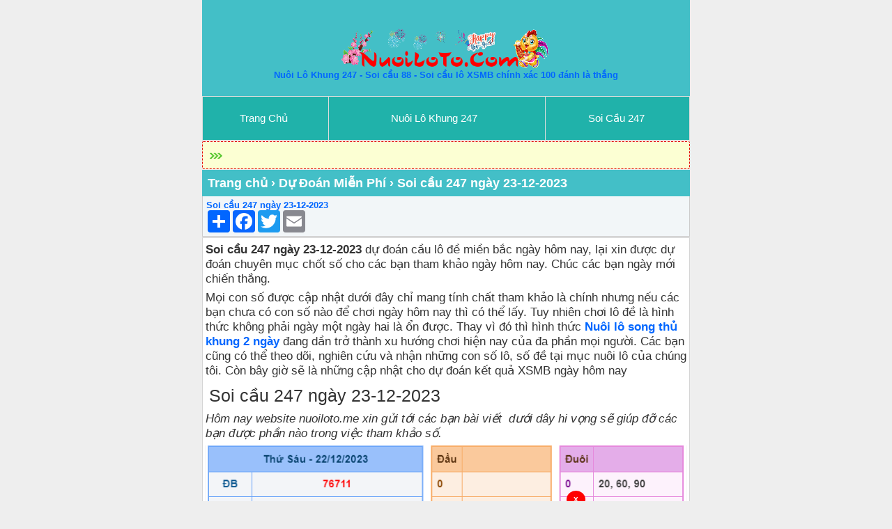

--- FILE ---
content_type: text/html; charset=utf-8
request_url: https://accounts.google.com/o/oauth2/postmessageRelay?parent=https%3A%2F%2Fnuoiloto.me&jsh=m%3B%2F_%2Fscs%2Fabc-static%2F_%2Fjs%2Fk%3Dgapi.lb.en.2kN9-TZiXrM.O%2Fd%3D1%2Frs%3DAHpOoo_B4hu0FeWRuWHfxnZ3V0WubwN7Qw%2Fm%3D__features__
body_size: 162
content:
<!DOCTYPE html><html><head><title></title><meta http-equiv="content-type" content="text/html; charset=utf-8"><meta http-equiv="X-UA-Compatible" content="IE=edge"><meta name="viewport" content="width=device-width, initial-scale=1, minimum-scale=1, maximum-scale=1, user-scalable=0"><script src='https://ssl.gstatic.com/accounts/o/2580342461-postmessagerelay.js' nonce="DC1s5l1YyK7HCYMFILgs-Q"></script></head><body><script type="text/javascript" src="https://apis.google.com/js/rpc:shindig_random.js?onload=init" nonce="DC1s5l1YyK7HCYMFILgs-Q"></script></body></html>

--- FILE ---
content_type: text/css
request_url: https://nuoiloto.me/wp-content/plugins/toby-xsvip-pro/assets/css/soicau.css?v=toby2302
body_size: 11
content:
.table-sc {
    border: 1px solid #dadada;
    background-color: #fff;
}

.table-sc-header {
    background: #fcf3c5;
    color: #ed2626;
    cursor: default;
    display: block;
    font-weight: 600;
    padding: 10px;
    text-align: center
}

.table-sc td:not(:last-child),
.table-sc th:not(:last-child) {
    border-right: 1px solid #d4d4d4
}

.table-sc tbody tr:nth-child(2n) {
    background-color: #ecf6ff
}

.table-sc tr:not(:last-child) {
    border-bottom: 1px solid #d4d4d4
}

.table-sc th,
.table-sc thead th {
    background: #daeaff;
    border: 1px solid #d4d4d4;
    padding: .5rem;
    text-align: center
}
table.table-sc.border {
    border: 2px solid #43bfc7 !important
}

td.toby_date {
    width: 20%
}

@keyframes blink {
    0% {
        opacity: 1
    }

    50% {
        opacity: 0
    }

    to {
        opacity: 1
    }
}



/* Box edit */

button.toby-edit-data {
    margin: 5px;
    background-color: #3e748d;
    color: #fff;
    padding: 5px 10px;
    font-size: 16px;
    border: none;
    border-radius: 6px;
    cursor: pointer;
    display: inline-block;
    transition: background-color 0.3s ease;
    text-align: center;
}
button.toby-delete-data {
    margin: 5px;
    background-color: #c51111;
    color: #fff;
    padding: 5px 10px;
    font-size: 16px;
    border: none;
    border-radius: 6px;
    cursor: pointer;
    display: inline-block;
    transition: background-color 0.3s ease;
    text-align: center;
}

button.save-json-btn {
    background-color: #3e748d;
    color: #fff;
    padding: 5px;
    font-size: 16px;
    border: none;
    border-radius: 5px;
    cursor: pointer;
    display: inline-block;
    transition: background-color 0.3s ease;
    text-align: center;
}

button.cancel-edit {
    background-color: #c51111;
    color: #fff;
    padding: 5px;
    font-size: 16px;
    border: none;
    border-radius: 6px;
    cursor: pointer;
    display: inline-block;
    transition: background-color 0.3s ease;
    text-align: center;
}